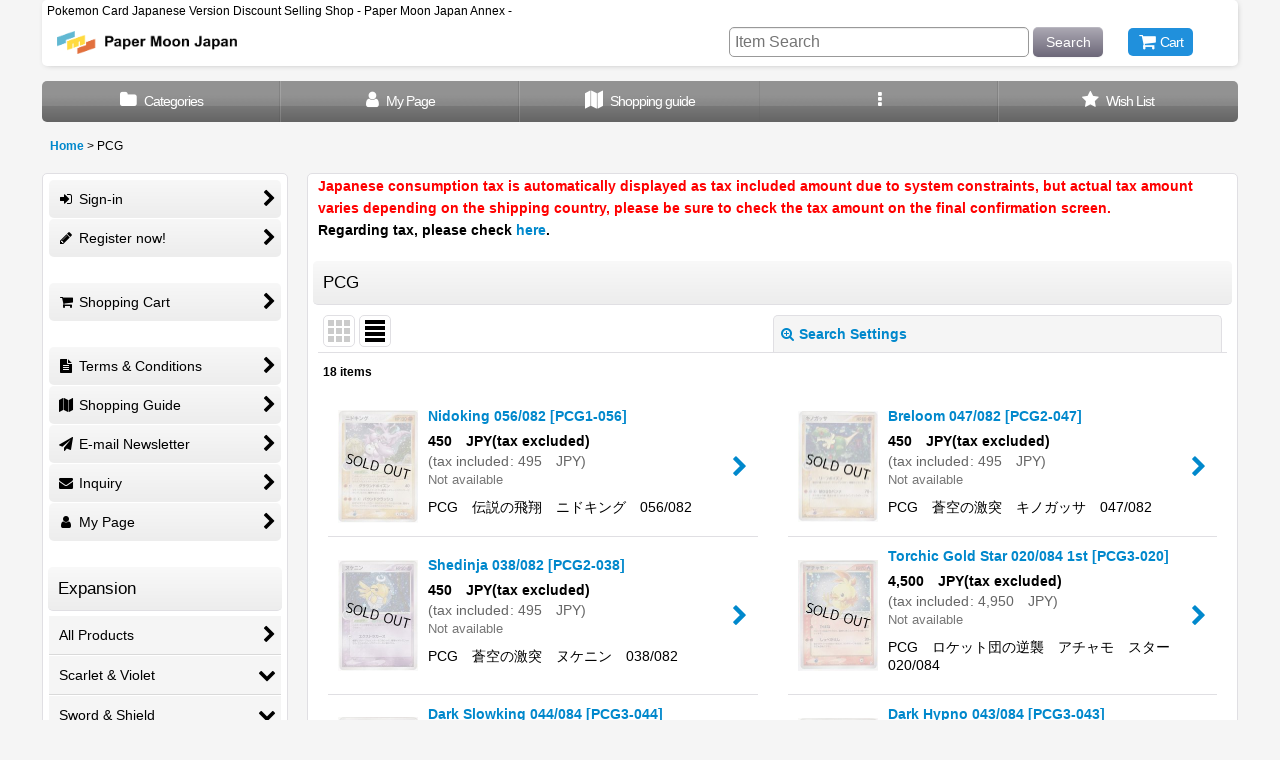

--- FILE ---
content_type: text/css
request_url: https://www.papermoonjapan-annex.com/res/touch008/style/default_en.css?1522656090
body_size: 9151
content:
@charset "utf-8";
/* CSS Document */

/********************************************************************/

/* HTML tag elements */

/********************************************************************/

body {
    background-color: #F5F5F5;
    padding: 0px;
    margin: 0px;
    color: #000000;
}


A,
A:link,
A:visited,
A:hover,
A:active {
    color: #0088CC;
    text-decoration: none;
    font-weight: bold;
    outline: none;
}

.use_hover A:hover {
    color: #006DD9;
}

h1,
h2,
h3,
h4,
h5,
h6 {
    font-weight: bold;
    margin-bottom: 5px;
}

h1 {
    font-size: 161.6%;
}

h2 {
    font-size: 146.5%;
}

h3 {
    font-size: 131%;
}

h4 {
    font-size: 123.1%;
}

h5 {
    font-size: 116%;
}

h6 {
    font-size: 108%;
}


/********************************************************************/

/* Outermost tag */

/********************************************************************/

#container {
    font-size: 108%;
}

#inner_container {
    max-width: 980px;
    margin: 0px auto;
}

.wide_layout #inner_container {
    max-width: 1200px;
}

.inner_side_container,
#inner_main_container {
    background-color: #FFFFFF;
    border: 1px solid #E0DFE3;
    border-radius: 5px;
    margin: 2px;
}


/********************************************************************/

/* Main page content margins */

/********************************************************************/

.main_section,
.side_section {
    margin: 0px 5px 25px;
}

#inner_main_container .main_section:first-child,
.inner_side_container .side_section:first-child {
    margin-top: 5px;
}

#inner_main_container .main_section:last-child,
.inner_side_container .side_section:last-child {
    margin-bottom: 5px;
}


/********************************************************************/

/* Tagline area */

/********************************************************************/

/* Tagline */
.copy {
    min-height: 18px;
    padding: 5px 5px 0px;
    font-size: 85%;
}


/********************************************************************/

/* Header */

/********************************************************************/

#header {
    position: relative;
    background-color: #FFFFFF;
    box-shadow:1px 1px 6px -3px #999999;
    border-radius: 5px;
    margin: 0px 2px 0px;
}


/********************************************************************/

/* Shop name */

/********************************************************************/

/* Shop logo */
.shoplogo {
    padding: 5px;
}

.use_hover .shoplogo A:hover img {
    opacity: 0.8;
}

/* Shop name text */
.shoptext {
    padding: 5px 0px;
    min-height: 40px;
    margin-right: auto;
}

.shoptext A {
    font-size: 116%;
    margin: 0px;
}


/********************************************************************/

/* Font size */

/********************************************************************/

.font_setting {
    padding: 5px 5px 10px;
    text-align: center;
}

/* Font size icons */
.set_font_normal,
.set_font_large {
    width: 45px;
    height: 30px;
    background-repeat: no-repeat;
    background-position: left top;
    -webkit-background-size: 45px 60px;
    background-size: 45px 60px;
}

/* Regular size icon */
.set_font_normal {
    background-image: url(img/font_defaulten.gif);
}

/* Large size icon */
.set_font_large {
    margin-left: 5px;
    background-image: url(img/font_largeen.gif);
}

/* Font size icon mouseover settings */
.use_hover .font_setting .set_font_normal:hover,
.use_hover .font_setting .set_font_large:hover,
.font_setting .nav_on {
    background-position: left bottom;
}


/********************************************************************/

/* Buttons in top of header */

/********************************************************************/

/* Individual button colors */
.inner_header_nav .nav_btn {
    background-color: #2090DC;
    color: #FFFFFF;
}

.use_hover .inner_header_nav .nav_btn:hover {
    background-color: #36A8E9;
    color: #FFFFFF;
}


/*************************************************************/

/* Search bar */

/*************************************************************/

.search_bar .search {
    background-color: #FFFFFF;
}


/*************************************************************/

/* Button menu in header */

/*************************************************************/

.global_nav {
    margin: 15px 2px 0px;
    background-image: url(img/topnavi_bg.gif);
    background-repeat: repeat-x;
    background-position: left top;
    background-size: 600px 100px;
    background-color: #000000;
    border-radius: 5px;
    color: #FFFFFF;
}

.top_page_body .global_nav {
    margin-bottom: 15px;
}

/* Individual button settings */
.inner_global_nav .nav_btn {
    background-image: url(img/navi_bg.gif);
    background-repeat: no-repeat;
    background-position: right top;
    background-size: 2px 100px;
    color: #FFFFFF;
    font-weight: normal;
    text-align: center;
}

.use_hover .inner_global_nav .nav_btn:hover {
    background-color: #444444;
    color: #FFFFFF;
}

.inner_global_nav li:last-child .nav_btn {
    background-image: none;
}

.use_hover .inner_global_nav li:first-child .nav_btn:hover {
    border-top-left-radius: 5px;
    border-bottom-left-radius: 5px;
}

.use_hover .inner_global_nav li:last-child .nav_btn:hover {
    border-top-right-radius: 5px;
    border-bottom-right-radius: 5px;
}


/********************************************************************/

/* Overflow menu */

/********************************************************************/

.inner_popup_nav_area,
.inner_popup_menu_area {
    background-color: #FFFFFF;
    color: #000000;
}

/* Overflow menu list items */
.inner_popup_nav .nav_btn {
    background-color: #FFFFFF;
    border-top: 1px dotted #CCCCCC;
    font-weight: normal;
    color: #000000;
}

.use_hover .inner_popup_nav .nav_btn:hover {
    background-color: #F5F5F5;
    color: #333333;
}

/* Close overflow menu button */
.nav_close_box .nav_close {
    background-color: #222222;
}

.use_hover .nav_close_box .nav_close:hover {
    background-color: #333333;
}


/********************************************************************/

/* Navigation buttons in columns */

/********************************************************************/

/* Individual buttons */
.inner_side_nav .nav_btn,
.inner_main_nav .nav_btn {
    background-image: url(img/naviglobal_bg.gif);
    background-repeat: repeat-x;
    background-position: left bottom;
    border-radius: 5px;
    background-color: #FAFAFA;
    color: #000000;
}

.use_hover .inner_side_nav .nav_btn:hover ,
.use_hover .inner_main_nav .nav_btn:hover {
    opacity: 0.7;
    color: #000000;
}

/* Custom page link buttons */
.freepage_nav .inner_freepage_nav .nav_btn {
    background-image: url(img/naviglobal_bg.gif);
    background-repeat: repeat-x;
    background-position: left bottom;
    background-color: #FAFAFA;
}

.use_hover .freepage_nav .inner_freepage_nav .nav_btn:hover {
    opacity: 0.7;
}


/********************************************************************/

/* Category and group menu settings */

/********************************************************************/

.itemlist_nav {
    margin-top: 15px;
}

/* Individual links */
.inner_itemlist_nav .nav_btn {
    background-color: #F5F5F5;
    border-bottom: 1px solid #D9D9D9;
    font-weight: normal;
    color: #000000;
}

.use_hover .inner_itemlist_nav .nav_btn:hover {
    background-color: #E9E9E9;
    color: #000000;
}

/********************************************************************/

/* Side menu */

/********************************************************************/

/* Side menu container */
.open_side_col .side_container {
    background-color: #FFFFFF;
}

/* Side menu first level */
.side_itemlist_nav {
    padding: 0px 1px;
}

/* Side menu second level */
.side_itemlist_nav .sub_menu_link {
    padding: 10px 24px 10px 10px;
}

/* Side menu second level background */
.side_itemlist_nav .sub_menu_link {
    background-color: #FFFFFF;
    border-top: none;
    border-left: 1px solid #D9D9D9;
    border-right: 1px solid #D9D9D9;
    border-bottom: 1px solid #D9D9D9;
}

/* Side menu mouseover */
.use_hover .side_itemlist_nav .side_itemlist_nav_link:hover {
    background-color: #E9E9E9;
    color: #000000;
}


/********************************************************************/

/* Footer navigation */

/********************************************************************/

.footer_nav {
    background-color: #F5F5F5;
}

/* Individual elements */
.footer_nav_item {
    color: #000000;
}

.footer_nav_item .nav_btn {
    border-bottom: 1px dotted #CCCCCC;
    color: #000000;
}

.use_hover .footer_nav_item .nav_btn:hover {
    background-color: #E9E9E9;
    color: #000000;
}


/********************************************************************/

/* Side menu titles */

/********************************************************************/

.side_box h2,
.main_box h2 {
    padding: 12px 10px;
    background-image: url(img/h2_bg.gif);
    background-repeat: repeat-x;
    background-position: left bottom;
    background-color: #FAFAFA;
    border-bottom: 1px solid #E0DFE3;
    border-radius: 5px;
    color: #000000;
}


/********************************************************************/

/* Subpage titles */

/********************************************************************/

/* Subpage title */
.page_box .page_title h1,
.page_box .page_title h2,
.page_box .recently .section_title h2,
.page_box .use_emphasis_title .section_title h2 {
    padding: 12px 10px;
    background-image: url(img/h2_bg.gif);
    background-repeat: repeat-x;
    background-position: left bottom;
    background-color: #FAFAFA;
    border-bottom: 1px solid #E0DFE3;
    border-radius: 5px;
    color: #000000;
}

.shoppingcart_page_body .page_box .page_title h2 {
    margin-bottom: 10px;
}


/********************************************************************/

/* Subpage headings */

/********************************************************************/

/* Individual page subheadings */
.page_box .section_title h2,
.page_box .section_title h3 {
    padding: 12px 10px;
    background-repeat: repeat-x;
    background-position: left bottom;
    background-color: #FAFAFA;
    border-bottom: 1px solid #E0DFE3;
    border-radius: 5px;
    color: #000000;
}

.page_box #cart_preview .section_title h3 {
    margin-bottom: 10px;
}

.page_box .help_contents .section_title h4 {
    margin-top: 10px;
}

.page_box .section_title h4 {
    background-color: #F5F5F5;
    border-radius: 5px;
    padding: 10px;
}

.page_box .page_contents .search_result_title h3 {
    margin-top: 10px;
}


/********************************************************************/

/* Content page headings */

/********************************************************************/

.contents_title {
    border-left: 5px solid #E0DFE3;
    border-bottom: 1px solid #E0DFE3;
    padding: 8px;
    font-weight: normal;
    font-size: 116%;
    color: #000000;
}

.rules_title {
    font-weight: bold;
}


/********************************************************************/

/* Form field titles */

/********************************************************************/

.form_title {
    border-left: 5px solid #E0DFE3;
    border-bottom: 1px solid #E0DFE3;
    padding: 8px;
    font-weight: normal;
    font-size: 116%;
    color: #000000;
}

.form_inner_title {
    border-bottom: 1px solid #E0DFE3;
    font-weight: bold;
    color: #000000;
}


/********************************************************************/

/* Section title font size */

/********************************************************************/

.page_title h1,
.page_title h2,
.section_title h1,
.section_title h2 {
    margin: 0px;
    font-size: 123.1%;
    font-weight: normal;
    margin-bottom: 5px;
}

.page_title h3,
.section_title h3 {
    margin: 0px;
    font-size: 116%;
    font-weight: normal;
}

.page_title h4,
.page_title h5,
.page_title h6,
.section_title h4,
.section_title h5,
.section_title h6 {
    margin: 0px;
    font-size: 100%;
    font-weight: bold;
}


/********************************************************************/

/* Main area */

/********************************************************************/

/********************************************************************/

/* Content lists:
・Tile display
・List display
・Item list page (tile, list)
・News, blog
・Sort by
*/

/********************************************************************/


/*--------------------------------------*/

/* Tile display */

/*--------------------------------------*/

/* Thumbnail images */
.layout_photo .list_item_photo {
    padding: 5px 0;
    text-align: center;
}

/* List frame */
.layout_photo .list_item_data {
    padding: 5px 1px;
}

/* View more */
.more_item {
    padding: 10px 5px 0px 5px;
    border-top: 1px solid #E0DFE3;
    text-align: right;
}

.more_item .general_btn {
    padding: 5px;
    font-size: 85%;
    font-weight: normal;
}

/* Tile display font size */
.layout_photo .item_data_link {
    font-size: 85%;
}

.layout_photo .col2 .item_data_link {
    font-size: 93%;
}


/*--------------------------------------*/

/* List display */

/*--------------------------------------*/

/* Links */
.layout_column_text .list_item_box,
.layout_text .not_link {
    border-bottom: 1px solid #E0DFE3;
}

.list_item_data p.item_desc {
    color: #000000;
}


/*--------------------------------------*/

/* Item list */

/*--------------------------------------*/

/* Item and article list mouseover */
.use_hover .item_list .item_data_link:hover,
.use_hover .item_list .list_item_link:hover {
    opacity: 0.7;
}

/* Item name */
.item_name {
    font-weight: bold;
}

.list_item_data p.item_name {
    margin-bottom: 3px;
}

/* Price */
.price {
    padding: 2px 0px;
    color: #000000;
    font-weight: bold;
}

.price .selling_price,
.price .regular_price {
    padding: 2px 0px;
}

/* List price */
.price .regular_price {
    color: #666666;
    font-weight: normal;
    display: block;
}

.item_box .text_layout .regular_price {
    display: inline;
}

/* MSRP and tax-included price */
.item_box .retail_price,
.item_box .tax_incl_price {
    color: #666666;
    font-weight: normal;
    word-break: normal;
}

/* In stock */
.stock {
    color: #000000;
    font-size: 93%;
}

/* Low stock */
.lowstock {
    color: #990000;
}

/* Sold out */
.soldout,
.variation_stock_list .data_table .soldout {
    color: #777777;
}

/* Number of reviews */
.item_info .review_number {
    color: #000000;
}

/* Item list bestselling item rank */
.rankno {
    color: #FFFFFF;
    background-color: #FF8000;
}

.item_data .rankno1 {
    background-color: #FF5217;
}


/*--------------------------------------*/

/* Article list */

/*--------------------------------------*/

/* Article title */
.list_subject {
    padding: 5px 0px;
}

/* Date */
.date {
    color: #000000;
    font-size: 93%;
    font-weight: normal;
}


/*--------------------------------------*/

/* Sort by */

/*--------------------------------------*/

.sort {
    border-bottom: 1px solid #E0DFE3;
}

.sort_toggle .toggle_open {
    padding: 7px;
    background-color: #F5F5F5;
    border: 1px solid #E0DFE3;
    border-top-left-radius: 5px;
    border-top-right-radius: 5px;
    border-bottom: none;
}

.sort_toggle .toggle_open:hover {
    background-color: #F9F9F9;
}

/* Sort-by frame */
.sort_item {
    padding: 10px;
    border-left: 1px solid #E0DFE3;
    border-right: 1px solid #E0DFE3;
    border-bottom: 1px solid #E0DFE3;
    background-color: #F5F5F5;
}

.sort_box {
    padding: 5px;
    margin: 3px;
    border-bottom: 1px solid #E0DFE3;
}

.sort_item .global_btn {
    padding: 5px;
    text-align: center;
}

/* Total items */
.item_count {
    font-size: 93%;
}


/********************************************************************/

/* Item display slider */

/********************************************************************/

/* Slider pagination */
.slider_box .swiper-pagination-bullet,
.swipe_list .pointer span {
    display: inline-block;
    width: 8px;
    height: 8px;
    border: 1px solid #E0DFE3;
    border-radius: 50%;
    cursor: pointer;
}

/* Current slider page button */
.slider_box .swiper-pagination-bullet-active,
.swipe_list .pointer span.current {
    background-color: #0088CC;
    border: 1px solid #0088CC;
}

#photo .slider_box .swiper-pagination-bullet,
#photo .swipe_list .pointer span,
#photo .slider_box .swiper-pagination-bullet-active,
#photo .swipe_list .pointer span.current {
    border: none;
}

/* Slider arrow buttons */
.swipe_list .pointer_box span.pointer_prev,
.swipe_list .pointer_box span.pointer_next,
.swiper-button-prev,
.swiper-button-next {
    width: 25px;
    height: 25px;
    background-color: #F5F5F5;
    border: 1px solid #E0DFE3;
    border-radius: 50%;
    display: inline-block;
    cursor: pointer;
}

.use_hover .swiper-button-prev:hover,
.use_hover .swiper-button-next:hover {
    background-color: #E0DFE3;
}

.use_hover .slider_box .swiper-button-disabled:hover {
    background-color: #F5F5F5;
}

/* Slider left arrow */
.swipe_list .pointer_box span.pointer_prev,
.swiper-button-prev {
    background-image: url(img/icon_prev.gif);
    -webkit-background-size: 25px 25px;
    background-size: 25px 25px;
}

/* Slider right arrow */
.swipe_list .pointer_box span.pointer_next,
.swiper-button-next {
    background-image: url(img/icon_next.gif);
    -webkit-background-size: 25px 25px;
    background-size: 25px 25px;
}


/********************************************************************/

/* Subpages */

/********************************************************************/

.page_box {
    color: #000000;
    padding: 5px 5px 20px;
}

.module_box {
    padding: 0 5px;
}

/* Page description */
.page_desc {
    padding: 10px;
}

/* General notes */
.global_info {
    background-color: #FFFFEE;
    border: 1px solid #E0DFE3;
    padding: 10px;
}


/********************************************************************/

/* Item information page */

/********************************************************************/

/* Item information individual boxes*/
.detail_section {
    border-bottom: 1px solid #E0DFE3;
}

/* Item name */
.detail_item_data h1,
.detail_item_data .item_name {
    font-size: 123.1%;
    font-weight: bold;
    margin-bottom: 10px;
}

/* Price box whitespace */
.detail_item_data .section_box {
    margin-bottom: 10px;
}

/* Price box element whitespace */
.detail_item_data .section_box p {
    margin-bottom: 5px;
}

/* Selling price box */
.detail_item_data .selling_price {
    font-size: 123.1%;
    word-break: normal;
}

/* Selling price */
.detail_item_data .selling_price .figure {
    font-weight: bold;
}

/* List price */
.detail_item_data .regular_price {
    font-size: 85%;
}

/* MSRP and tax-included price */
.detail_item_data .retail_price,
.detail_item_data .tax_incl_price {
    color: #666666;
    font-weight: normal;
}

/* Selling price label */
.detail_item_data .selling_price {
    font-weight: normal;
}

/* Item stock */
.detail_item_data .stock {
    font-size: 108%;
    font-weight: bold;
}

/* Item description */
.item_desc {
    margin: 0px;
}

/* Price box note */
.price_desc {
    font-size: 77%;
}

/* Item details */
.detail_spec_data {
    margin: 0px;
}

/* Other image frames */
.other_item_data {
    margin: 0px;
}

.other_item_data .global_photo {
    text-align: center;
}

/* Other image descriptions */
.other_photo_desc {
    margin: 0px;
}

/* Social media tools */
.social_tool {
    padding-bottom: 5px;
}

/* Variation stock table */
.variation_stock_list {
    margin-bottom: 5px;
}

/* Variation and customization element whitespace */
.variation_item,
.order_item {
    padding-top: 5px;
    padding-bottom: 5px;
}

/* Customization box separation lines */
.order_item {
    border-bottom: 1px dotted #CCCCCC;
}

.ordermade .bottompos {
    border-bottom: none;
}

/* Unlabeled stock numbers */
.hidden_stock .stocklist_data {
    text-align: center;
}

/* Variation selection highlight color */
.variation_stock_list .data_table .selected_item {
    background-color: #E0F0F8;
    color: #006DD9;
}

.variation_stock_list .data_table .selected_data {
    background-color: #E0F0F8;
}


/*--------------------------------------*/
/* Variation selection popup */

/* Popup frame */
.popup_variation,
.popup_area {
    background-color: #FFFFFF;
    border: 1p solid #E0DFE3;
}

.popup_variation_selection,
.popup_section {
    border-bottom: 1px solid #E0DFE3;
}

/* Buttons in variation popup */
.popup_variation_button,
.item_selection_button {
    background-color: #F5F5F5;
    border: 2px solid #CCCCCC;
}

/* Variation popup selection highlight */
.selected_option .popup_variation_button,
.selected_option .item_selection_button {
    background-color: #E0F0F8;
    border: 2px solid #0066CC;
    color: #0066CC;
}

/* Variation "please select" button */
.popup_variation_edit_button,
.popup_variation_select_button,
.item_select_operation_button {
    background-image: url(img/btn_main.gif);
    background-position: left bottom;
    background-repeat: repeat-x;
    background-color: #A9A6B1;
    color: #FFFFFF;
}

.popup_variation_value,
.variation_selection_value,
.item_selection_value {
    color: #0066CC;
}

/* Selected variation display frame */
.variation_selection_box .validation_selection_selected_all,
.use_hover .variation_selection_box .validation_selection_selected_all:hover {
    background-color: #E0F0F8;
    border: 2px solid #E0DFE3;
    color: #000000;
}

.validation_selection_selected_all .variation_selection_msg_text {
    background-image: url(img/btn_main.gif);
    background-position: left bottom;
    background-repeat: repeat-x;
    background-color: #A9A6B1;
    color: #FFFFFF;
}


/*--------------------------------------*/
/* Thumbnail menu */

.thumbnail {
    margin-top: 5px;
}

/* Thumbnail images */
.thumbnail .thumbnail_btn {
    border: 2px solid #FFFFFF;
}

.thumbnail .current .thumbnail_btn {
    border: 2px solid #0088CC;
}

/* Thumbnail size */
.thumbnail_listbox {
    width: 60px;
}


/*************************************************************/

/* Reviews */

/*************************************************************/

.large_rating_icon .rating_point {
    font-size: 153.9%;
}

.medium_rating_icon .rating_point {
    font-size: 123.1%;
}

/* Rating */
.rating_point {
    margin-left: 10px;
    color: #EF9D35;
}

/* Review number */
.review_number {
    margin-left: 10px;
}

/* Demographics */
.bar_graph {
    background-color: #EF9D35;
}

/* By age */
.rating_age {
    font-size: 93%;
}

/* Number of reviews per rating */
.rating_number A {
    font-size: 93%;
}

/* Review box */
.review_data {
    border-bottom: 1px dotted #000000;
}

.mypagereview_contents .review_data {
    border-bottom: none;
}

/* Review title */
.review_title {
    font-size: 123.9%;
    font-weight: bold;
}

.itemdetail .review_data .review_title,
.mypagereview_contents .review_data .review_title {
    font-size: 108%;
}

/* Submission date */
.review_postdate {
    background-color: #F5F5F5;
}

/* Review text */
.review_note {
    border-top: 1px solid #E0DFE3;
    border-bottom: 1px solid #E0DFE3;
}

.detail_page_body .review_note {
    border-top: 1px solid #E0DFE3;
    border-bottom: none;
}

/* Seller response */
.owner_note {
    border-bottom: 1px solid #E0DFE3;
}

/* Seller response label */
.owner_header {
    font-size: 93%;
    color: #0088CC;
}

/* Seller response submission date */
.owner_postdate {
    display: inline-block;
    margin-left: 5px;
}

/* Review feedback */
.user_number {
    font-size: 123.9%;
    font-weight: bold;
    color: #EF9D35;
}

/* Review feedback buttons */
.review_vote_btn {
    display: block;
    margin-top: 5px;
}

/* Number of reviews on item list */
.itemlist .review_number {
    font-size: 85%;
    margin-left: 5px;
}

/* Number of reviews on item description page*/
.review_list .review_number {
    font-size: 93%;
}

/* Item description page summary of reviews */
.detail_review_header {
    padding-top: 10px;
}

/* My Page edit review button */
.review_admin .global_btn {
    border-top: 1px solid #E0DFE3;
    text-align: center;
}

.detail_review_header .global_btn {
    text-align: center;
}


/********************************************************************/

/* Sign in */

/********************************************************************/

/* ID and password frame */
.signin_box .id_box,
.signin_box .pass_box {
    margin: 0px;
}

/* ID and password labels */
.signin_box .id_title,
.signin_box .pass_title {
    margin-bottom: 10px;
    border-bottom: 1px solid #E0DFE3;
    font-size: 116%;
    font-weight: bold;
}

.signin_box .password .global_link {
    font-size: 85%;
}

/* Registration frame */
#register_form {
    padding-top: 20px;
    border-top: 1px solid #E0DFE3;
}


/********************************************************************/

/* Cart */

/********************************************************************/

/* Cart page contents frame */
.inner_cart_data {
    margin-bottom: 10px;
    border: 1px solid #E0DFE3;
    background-color: #FFFFFF;
    border-radius: 5px;
}

/* Cart page individual boxes */
.cart_section {
    border-top: 1px solid #E0DFE3;
}

/* Section separator lines */
.top_separator {
    border-top: 1px solid #E0DFE3;
}

.bottom_separator {
    border-bottom: 1px solid #E0DFE3;
}

/* Cart quantity and price labels */
.cart_label {
    font-weight: normal;
}

/* Button alignment */
.cart_inner_btn {
    text-align: center;
}

/* Subtotal and shipping fees */
.cart_sub_total_price,
.cart_shipping_charge {
    text-align: right;
}

/* Total price */
.cart_footer {
    text-align: right;
}

.grand_total {
    display: inline-block;
    border-bottom: 2px solid #E0DFE3;
    margin-bottom: 5px;
}

.grandtotal_price {
    font-size: 153.9%;
    color: #990000;
}

/* Continue shopping */
.continue_shopping {
    text-align: right;
    border-top: 1px solid #E0DFE3;
    border-bottom: 1px solid #E0DFE3;
}

/* Change sender/recipient buttons */
.cart_recipient .global_btn {
    text-align: center;
}

/* Recipient name */
.cart_recipient_title {
    border-left: 5px solid #0088CC;
    font-weight: bold;
}

/* Selection highlight color */
.checked_row {
    background-color: #FFFFCC;
}

.form_area .checked_row > .form_title,
.form_inner_area .checked_row > .form_inner_title {
    color: #CC0000;
}

/* Repeat customer card information frame */
.inner_global_info {
    background-color: #FFFFCC;
    border: 1px solid #E0DFE3;
}

/* Coupon/points frame */
.toggle_box .cart_point,
.toggle_box .box_padding,
.toggle_box .cart_point_notice {
    margin: 1px;
}

/* "Apply Discount" button frame highlight */
.notice_box .form_btn_spad {
    background-color: #FFFFCC;
}


/*************************************************************/

/* Process steps display */

/*************************************************************/

.step_list {
    margin: 10px 0px;
    padding: 0px;
}

/* Non-current steps */
.step_data {
    background-color: #F5F5F5;
    border-right: 1px solid #FFFFFF;
    text-align: center;
}

/* Right edge of step frame */
.step_list .posright .step_data {
    border-right: none;
}

/* Current step */
.step_check .step_data {
    background-color: #E3007E;
}

/* Non-current step font color */
.step_data span {
    color: #666666;
}

/* Step number */
.step_data .step_number {
    font-family: Arial, Helvetica, sans-serif;
    font-weight: bold;
}

/* Current step font color */
.step_check .step_data span {
    color: #FFFFFF;
}


/********************************************************************/

/* News and blog */

/********************************************************************/

/* Publication date */
.article_date {
    border-bottom: 1px solid #E0DFE3;
    margin-bottom: 10px;
}

.format {
    font-size: 77%;
}

/* Article text */
.ph_article {
    font-size: 108%;
}

/* Number of articles */
.count_number {
    font-size: 93%;
}


/********************************************************************/

/* Shopping Guide */

/********************************************************************/

/* Jump-to links */
.anchor_nav_area .nav_btn {
    border: 1px solid #E0DFE3;
    background-color: #F5F5F5;
}

.use_hover .anchor_nav_area .nav_btn:hover {
    border: 1px solid #E0DFE3;
    background-color: #E0DFE3;
}

/* Content blocks */
.help_contents .inner_contents_box {
    margin-bottom: 10px;
}

.help_step,
.help_payment {
    padding-bottom: 5px;
}

/* Content blocks body */
.help_data {
    margin-top: 10px;
    margin-bottom: 10px;
    font-size: 93%;
}

/* System requirements */
#spec_contents dt {
    font-weight: bold;
    padding-bottom: 5px;
}

#spec_contents dd {
    background-color: #F5F5F5;
    border: 1px solid #E0DFE3;
}


/********************************************************************/

/* Shop information page */

/********************************************************************/

/* Content blocks body */
.contents_desc {
    padding: 10px 5px;
}


/********************************************************************/

/* Email newsletter */

/********************************************************************/

/* Subscribe/unsubscribe box titles */
.mailmagazine_box .mailmagazine_subscribe_title,
.mailmagazine_box .mailmagazine_unsubscribe_title {
    border-bottom: 1px solid #E0DFE3;
    margin-bottom: 10px;
    font-size: 116%;
    font-weight: bold;
}


/********************************************************************/

/* My Page */

/********************************************************************/

/* Points */
.member_contents .point_number {
    font-size: 138.5%;
    font-weight: bold;
    color: #990000;
}

/* Subpage link display */
.link_box .global_iconleft {
    display: block;
    margin-bottom: 10px;
}

/* Memos */
.mypage_note {
    font-size: 93%;
    line-height: 140%;
}

/* Address book names */
.mypage_recipient {
    padding: 5px 0px;
    font-size: 108%;
}


/*************************************************************/

/* Purchase history */

/*************************************************************/

/* Item name */
.history_data_list .item_name {
    font-weight: normal;
    color: #000000;
}


/*************************************************************/

/* Sender and recipient */

/*************************************************************/

/* Address */
.recipient_data_list .user_address {
    font-weight: normal;
    color: #000000;
}


/*************************************************************/

/* List of favorites */

/*************************************************************/

/* Notes and date added */
.item_registration_date,
.item_memo {
    font-size: 93%;
}

/* Item description */
.favorite_contents .item_desc {
    padding: 5px 0px;
    margin: 5px 0px;
    border-top: 1px solid #E0DFE3;
    border-bottom: 1px solid #E0DFE3;
}

/* Notes */
.item_memo_text {
    background-color: #F5F5F5;
    border: 1px solid #E0DFE3;
    color: #000000;
}


/*************************************************************/

/* Remove multiple entries */

/*************************************************************/

/* "Remove multiple" button */
.bulk_btn {
    padding-top: 5px;
    padding-bottom: 5px;
}

/* Check box area color */
.inner_bulk_check_box {
    background-color: #F5F5F5;
}

.layout_column_text .inner_bulk_check_box,
.layout_text .inner_bulk_check_box {
    background-color: #F5F5F5;
}

.bulk_mode .layout_column_text .list_item_box,
.bulk_mode .layout_column_text .not_link,
.bulk_mode .layout_text .not_link {
    border-bottom: none;
}

/* Frame at bottom of page when removing entries */
.bulk_mode .fixed_bottom {
    background-color: #F5F5F5;
    border-top: 1px solid #E0DFE3;
}

/* Icon showing number of entries selected */
.badge {
    background-color: #CC0000;
    font-family: Arial, Helvetica, sans-serif;
    color: #FFFFFF;
}


/*************************************************************/

/* Forum */

/*************************************************************/

/* Post frame */
.post_box {
    margin-bottom: 5px;
    border: 1px solid #E0DFE3;
    background-color: #F5F5F5;
}

/* Reply frame */
.post_box_res {
    padding-left: 20px;
}

/* Post header */
.post_box .data_table .cell_header,
.post_box .data_table .cell_data {
    background-color: #E9E9E9;
    font-weight: normal;
}

/* Whitespace below post header */
.post_box .data_table {
    margin-bottom: 5px;
}

/* Alignment of post header elements */
.post_box .res_cell,
.post_box .toggle_cell,
.post_box .replay_cell {
    text-align: center;
}

.post_title,
.post_user,
.post_day,
.post_number {
    padding: 2px 0px;
}

/* Post title */
.post_title {
    font-weight: bold;
    font-size: 14px;
}

/* Submitter */
.post_user {
    font-size: 11px;
}

/* Submission date */
.post_day {
    font-size: 11px;
}

/* Post number */
.post_number {
    font-size: 13px;
}

/* URL */
.post_url {
    font-size: 13px;
}

/* Post contents */
.bbs_comments {
    background-color: #FFFFFF;
    border: 1px solid #D1D1D1;
}

/* Search posts */
.bbs_search {
    background-color: #F5F5F5;
}

/* Search keyword highlighting */
.result_emphasis {
    background-color: #FFFF73;
}

/* Clear search */
.bbs_search .global_link {
    margin-left: 10px;
}

/* Expand/collapse post */
#bbs_toggle {
    border-top: 1px solid #E0DFE3;
    border-bottom: 1px solid #E0DFE3;
}

/* Post composition frame */
.bbs_post_form {
    background-color: #FFFFFF;
    border: 1px solid #E0DFE3;
}


/*************************************************************/

/* Related pages */

/*************************************************************/

/* Content */
.link_desc_box {
    border-top: 1px solid #E0DFE3;
}


/*************************************************************/

/* About Us */

/*************************************************************/

/* Profile picture */
.staff_photo,
.pstaff_photo {
    text-align: center;
    margin-top: 10px;
}

/* Profile entry labels */
.staff_contents dt,
.pstaff_contents dt {
    border-top: 1px solid #E0DFE3;
    font-weight: bold;
}

/* Profile entry contents */
.staff_contents dd,
.pstaff_contents dd {
    border-top: 1px solid #E0DFE3;
}

.staff_profile_desc {
    background-color: #F5F5F5;
    border: 1px solid #E0DFE3;
}


/********************************************************************/

/* Calendar */

/********************************************************************/

/* Calendar header */
.cal_month {
    padding-bottom: 15px;
    text-align: center;
}

.cal_month .prev_month,
.cal_month .next_month,
.cal_month .this_month {
    padding: 0px 10px;
}

.cal_month span.prev_month,
.cal_month span.next_month {
    padding: 0px 5px;
    font-weight: bold;
    cursor: pointer;
}

/* Current month */
.this_month {
    font-size: 123.1%;
    font-weight: bold;
}

.side_col .this_month {
    font-size: 13px;
    padding: 0px;
}

.side_col .next_month,
.side_col .prev_month {
    font-size: 12px;
    padding: 0px;
}

/* Cell lines */
.calendar_data .data_table th.cell_header,
.calendar_data .data_table td.cell_data {
    border: 1px solid #CCCCCC;
}

/* Day of the week font size */
.calendar_data .cal_day_header {
    font-size: 85%;
}

/* Day cells */
.calendar_data .data_table .cal_day_cell {
    width: 14%;
    height: 60px;
    vertical-align: top;
}

/* Sunday color */
.sun .cal_day {
    color: #CC0000;
}

/* Saturday color */
.sat .cal_day {
    color: #3399CC;
}

/* Today font */
.calendar_data .today {
    font-weight: bold;
}

/* Event list */
.event_list li {
    border-bottom: 1px solid #E0DFE3;
}

/* Event entry */
.event_data {
    padding: 10px 0px;
}

/* Event name */
.event_name {
    font-weight: bold;
    line-height: normal;
}

/* Icon */
div.event_icon {
    text-align: center;
}

div.event_icon img {
    margin: 0px 1px;
}

span.event_icon {
    margin-right: 5px;
}

/* Closed day color */
.calendar_data .holiday,
.holiday_icon {
    background-color: #FFD9B3;
}

.holiday_icon {
    border: 1px solid #CCCCCC;
    display: inline-block;
    width: 15px;
    height: 15px;
}

/* Event description */
.event_desc {
    font-size: 93%;
    padding: 5px;
}

/* Sidebar calendar font size */
.side_col .cal_day {
    font-size: 85%;
}

.side_col .data_table th.cell_header,
.side_col .data_table td.cell_data {
   padding: 2px;
}

.side_col .calendar_data .data_table .cal_day_cell {
    height: auto;
}


/********************************************************************/

/* Common table settings */

/********************************************************************/

/* th and td tags */
.data_table .cell_header,
.data_table_header,
.data_table .cell_data {
    padding: 5px;
    border: 1px solid #E0DFE3;
}

/* th tag */
.data_table .cell_header,
.data_table_header {
    background-color: #F5F5F5;
    color: #000000;
}

/* td tag */
.data_table .cell_data {
    background-color: #FFFFFF;
    color: #000000;
}


/********************************************************************/

/* Common form settings */

/********************************************************************/

/* Description above forms and other fields */
.global_note li {
    border-bottom: 1px dotted #E0DFE3;
}

.list_icon_circle {
    color: #000000;
}

/* Form elements */
.form_element,
.form_inner_element {
    padding: 10px;
}

/* Required fields */
.require {
    color: #CC0000;
    font-weight: bold;
}

abbr.require {
    border: none;
    cursor: default;
}

/* Memos */
span.cell_note {
    font-size: 85%;
    font-weight: normal;
}

/* Email address confirmation box */
.confirm_email {
    border-color: #E0DFE3;
    background-color: #FFFFEE;
}


/********************************************************************/

/* Field size */

/********************************************************************/

/* Default size */
.form_data .defaultsize {
    width: 170px;
}

/* Extra small size */
.form_data .xsmallsize {
    width: 60px;
}

/* Small size */
.form_data .smallsize {
    width: 80px;
}

/* Large size */
.form_data .largesize {
    max-width: 500px;
    width: 97%;
}


/********************************************************************/

/* Form errors */

/********************************************************************/

/* Form error border highlighting */
.form_error {
    border: 5px solid #FF0000;
    border-radius: 5px;
}

/* Top of form error display */
.error_box {
    border: 1px solid #FF0000;
    border-radius: 5px;
}

/* Item information error message */
.detail_page_body .error_box {
    margin: 10px;
}

/* Error text display */
.error_status {
    color: #FF0000;
    font-size: 93%;
    padding-left: 5px;
}

/* Error input field highlighting */
.page_box .edit_form .error_row input,
.page_box .edit_form .error_row select,
.page_box .edit_form .error_row textarea {
    background-color: #FFF0F0;
}

/* Error icon */
.error_icon .fa {
    background-color: #E43100;
    border: 1px solid #E8E0DD;
    box-shadow: 0px 0px 0px 1px #E43100;
    color: #FFFFFF;
}

/* Submission successful message */
.ok_box {
    border: 1px solid #0088CC;
    border-radius: 5px;
}

/* Submission successful message text */
.ok_status {
    color: #0088CC;
    font-size: 93%;
    padding-left: 5px;
}

/* Submission successful icon position */
.ok_status img {
    padding-right: 3px;
}

/* Acceptable input field entry color */
.page_box .edit_form .ok_row input,
.page_box .edit_form .ok_row select,
.page_box .edit_form .ok_row textarea,
.page_box .edit_form .error_row .ok_input {
    background-color: #E4F1FC;
}

/* OK icon */
.ok_icon .fa {
    background-color: #0088CC;
    border: 1px solid #CFEAFC;
    box-shadow: 0px 0px 0px 1px #0088CC;
    color: #FFFFFF;
}

/* Advisory message color */
.note_color {
    color: #CC0000;
}


/********************************************************************/

/* Icons */

/********************************************************************/

/* Global header icons */
.inner_header_nav .header_nav_item .fa {
    color: #FFFFFF;
}

/* Header navigation icons */
.inner_global_nav .fa {
    color: #FFFFFF;
}

.global_iconleft .fa {
    padding-right: 5px;
}

.global_iconright .fa {
    padding-left: 5px;
}

/* Close/remove icon color */
.close_btn_box .fa,
.delete_btn_box .fa {
    color: #000000;
}

.nav_close_btn .fa {
    color: #FFFFFF;
}

/* Corner buttons */
.fixed_corner_button .fa {
    font-size: 40px;
    color: #000000;
}

.use_hover .fixed_corner_button:hover .fa {
    color: #333333;
}

/* Collapse/expand all icon color */
.open_icon .fa,
.close_icon .fa {
    color: #666666;
}

/* Navigate to description page arrow icons */
.right_side_list_icon {
    position: absolute;
    right: 5px;
    top: 50%;
    margin-top: -11px;
    font-size: 22px;
}


/********************************************************************/

/* Buttons */

/********************************************************************/

/* Common icon frames */
.icon_btn {
    padding: 0px 3px;
    border: 1px solid #E0DFE3;
    background-color: #FFFFFF;
    border-radius: 5px;
}

.use_hover .icon_btn:hover {
    border: 1px solid #E0DFE3;
    background-color: #F5F5F5;
}

/* Collapse/expand button frames */
.open_icon,
.close_icon {
    border: 1px solid #CCCCCC;
    background-color: #FFFFFF;
}

.use_hover .open_icon:hover,
.use_hover .close_icon:hover,
.use_hover abbr .open_icon:hover,
.use_hover abbr .close_icon:hover {
    background-color: #D1D1D1;
}

/* General text buttons */
.general_btn {
    padding: 0px 3px;
    border: solid 1px #E0DFE3;
    border-radius: 5px;
    display: inline-block;
}

.use_hover .general_btn:hover {
    border: 1px solid #E0DFE3;
    background-color: #F5F5F5;
}

.standard_btn {
    padding: 10px 20px;
    border: solid 1px #E0DFE3;
    border-radius: 5px;
    display: inline-block;
}

.use_hover .standard_btn:hover {
    border: 1px solid #E0DFE3;
    background-color: #F5F5F5;
}

/* Header right edge buttons */
.page_title_right_edge .general_btn,
.section_title_right_edge .general_btn {
    background-color: #E0DFE3;
    border-radius: 5px;
    color: #333333;
}

.use_hover .page_title_right_edge .general_btn:hover,
.use_hover .section_title_right_edge .general_btn:hover {
    background-color: #F5F5F5;
    color: #333333;
}

/* Image links */
.use_hover .photo_link:hover {
    opacity: 0.7;
}


/*************************************************************/

/* Form buttons */

/*************************************************************/

/* Form button mouseover */
.use_hover .global_btn input:hover,
.use_hover button:hover,
.use_hover .global_btn A:hover {
    opacity: 0.8;
}

/* Extra extra small button size */
.global_btn .btn_size_xxsmall {
    width: 30px;
    height: 30px;
}

/* Extra small button size */
.global_btn .btn_size_xsmall {
    width: 50px;
    height: 30px;
}

/* Small button size */
.global_btn .btn_size_small {
    width: 70px;
    height: 30px;
}

/* Medium button size */
.global_btn .btn_size_medium {
    width: 90px;
    height: 30px;
}

.global_btn A.btn_size_xxsmall,
.global_btn A.btn_size_xsmall,
.global_btn A.btn_size_small,
.global_btn A.btn_size_medium,
.global_btn A.btn_size_auto {
    line-height: 30px;
}

/* Large button size */
.global_btn .btn_size_large {
    width: 130px;
    height: 35px;
}

.global_btn A.btn_size_large {
    line-height: 35px;
}

/* Extra large button size */
.global_btn .btn_size_xlarge {
    width: 180px;
    height: 40px;
    font-size: 116%;
}

.global_btn A.btn_size_xlarge {
    line-height: 40px;
}

/* Extra extra large button size */
.global_btn .btn_size_xxlarge {
    width: 281px;
    height: 50px;
    font-size: 123%;
}

.global_btn A.btn_size_xxlarge {
    line-height: 50px;
}

/* Auto-sized buttons */
.global_btn .btn_size_auto {
    height: 30px;
    width: auto;
    padding: 0px 20px;
}

/* Small font size for buttons */
.font_size_small {
    font-size: 77%;
}

/* Whitespace between vertical buttons */
.under_global_btn {
    display: block;
    margin-top: 30px;
}

/* Item information */
.detail_item_data .add_cart .global_btn {
    display: block;
    text-align: center;
    margin: 10px 0px;
}

/* Common change page button alignment and margins */
.form_btn {
    text-align: center;
    margin: auto;
    padding: 20px 0;
}

/* Memo above change page button */
.global_bottom_info {
    border-bottom: 1px solid #E0DFE3;
}

/* Remove whitespace between register and forgot password buttons on sign-in page */
#register_form .form_btn {
    padding: 0px;
}

/* A tag buttons */
.global_btn A {
    font-weight: normal;
}

/* Checkout via external service buttons */
.outside_btn_box {
    background-color: #FFFFEE;
    border: 1px solid #E0DFE3;
}

/* Rakuten Pay */
.payment_method_desc {
    margin-bottom:10px;
}


/*--------------------------------------*/

/* Button color */

/*--------------------------------------*/
/* Default color */
/* General form buttons */
.btn_color_common {
    background-image: url(img/btn_main.gif);
    background-repeat: repeat-x;
    background-position: left bottom;
    background-color: #A9A6B1;
    color: #FFFFFF;
}

.btn_color_common,
A.btn_color_common:link,
A.btn_color_common:visited,
A.btn_color_common:hover,
A.btn_color_common:active {
    color: #FFFFFF;
}

.use_hover .btn_color_common:hover {
    color: #FFFFFF;
}

/* Highlighted button color */
.btn_color_emphasis {
    background-image: url(img/btn_main_b.gif);
    background-repeat: repeat-x;
    background-position: left bottom;
    background-color: #37A9EA;
    color: #FFFFFF;
}

.btn_color_emphasis,
A.btn_color_emphasis:link,
A.btn_color_emphasis:visited,
A.btn_color_emphasis:hover,
A.btn_color_emphasis:active {
    color: #FFFFFF;
}

.use_hover .btn_color_emphasis:hover {
    color: #FFFFFF;
}


/*************************************************************/

/* Breadcrumb navigation */

/*************************************************************/

/* Breadcrumb font size */
.breadcrumb_list {
    font-size: 85%;
}


/********************************************************************/

/* Popups */

/********************************************************************/

/* Popup colors */
.overlay_area .modal_skin {
    background-color: #FFFFFF;
    border: 1px solid #CCCCCC;
}


/********************************************************************/

/* Pagination */

/********************************************************************/

/* Loading icons */
.loading,
.initial_loading {
    background: url(img/load_icon.gif);
    background-repeat: no-repeat;
    background-position: center center;
    -webkit-background-size: 25px 25px;
    background-size: 25px 25px;
}

.entry_box .loading {
    background-image: url(img/load_entry_icon.gif);
    -webkit-background-size: 25px 25px;
    background-size: 25px 25px;
}

/* Pagination menu whitespace */
.pager {
    margin: 5px 0px;
    text-align: center;
}

/* Current page */
.pager strong {
    min-width: 20px;
    min-height: 20px;
    padding: 3px;
    margin: 0px 1px;
    border: 1px solid #000000;
    background-color: #000000;
    color:#FFFFFF;
}

/* Non-current pages */
.pager .pager_btn {
    min-width: 20px;
    min-height: 20px;
    margin: 0px 1px;
    padding: 3px;
    border: 1px solid #E0DFE3;
    background-color: #FFFFFF;
    text-decoration: none;
}

.use_hover .pager .pager_btn:hover {
    border: 1px solid #000000;
    background-color: #000000;
    color: #FFFFFF;
}


/********************************************************************/

/* Regional links */

/********************************************************************/

/* Popup list */
.site_list_dropdown {
    background-color: #FFFFFF;
    box-shadow: 5px 5px 10px rgba(0,0,0,0.4),-5px 5px 10px rgba(0,0,0,0.4);
}

/* Popup list item borders */
.layout_dropdown .site_list_data {
    border-bottom: 1px solid #E0DFE3;
}

/* Popup list item font */
.global_site .site_list_dropdown .nav_btn,
#inner_footer .layout_dropdown .site_list_data .nav_btn {
    color: #000000;
}

.use_hover .global_site .site_list_dropdown .nav_btn:hover,
.use_hover #inner_footer .layout_dropdown .site_list_data .nav_btn:hover {
    color: #666666;
    background-color: #F5F5F5;
}

/* Regional links button */
#inner_footer .layout_dropdown .site_list_title .nav_btn {
    background-image: none;
    background-color: #FFFFFF;
    border: 1px solid #E0DFE3;
    color: #000000;
}


/********************************************************************/

/* Footer */

/********************************************************************/

/* PC site button */
.footer_pc_site_box {
    height: 30px;
    padding: 15px 0px 15px 0px;
    position: relative;
    background-color: #F5F5F5;
    box-sizing: content-box;
    text-align: center;
}

.pc_site_btn .pc_site_link {
    width: 80px;
    margin: auto;
    padding: 8px 8px 8px 30px;
    display: inline-block;
    background-image: url(img/icon_pc.png);
    -webkit-background-size: 30px 30px;
    background-size: 30px 30px;
    background-repeat: no-repeat;
    background-position: 5px center;
    background-color: #FFFFFF;
    border: 1px solid #CCCCCC;
    border-radius: 5px;
    box-sizing: content-box;
    font-size: 12px;
    text-align: center;
    color: #000000;
}

.use_hover .pc_site_btn .pc_site_link:hover {
    color: #000000;
    opacity: 0.8;
}

/* Footer frame */
.footer_area {
    background-color: #F5F5F5;
}

#footer {
    text-align: center;
}

.footer_area A {
    color: #0088CC;
}

.use_hover .footer_area A:hover {
    color: #006DD9;
}

.footer_upper_link_box .continued_link_box {
    border-left: 1px solid #666666;
}

/* Back to page top button */
.fixed_corner_button {
    width: 45px;
    height: 45px;
    border-radius: 10px;
    background-color: #CCCCCC;
    text-align: center;
}

.move_to_add_cart .corner_covering_item,
.use_hover .move_to_add_cart:hover .corner_covering_item {
    color: #CCCCCC;
}

/* Banners displayed in footer */
.footer_banner {
    text-align: center;
}

.use_hover .footer_banner .banner_box A:hover {
    opacity: 0.8;
}


/********************************************************************/

/* Powered by Ochanoko
※ The following text must appear on all websites hosted on the Ochanoko Standard plan.
As this text is mandatory, you must not edit it in any of the following ways:
・Deletion
・Changing to a difficult-to-see color
・Shrinking font size */

#ochanoko {
    padding: 5px;
    text-align: center;
    font-size: 12px;
}

#ochanoko A {
    font-size: 12px;
}

#ochanoko p {
    font-size: 10px;
}

.accessory_color {
    background-color: #F5F5F5;
    color: #000000;
}

.accessory_color A {
    color: #000000;
}

.accessory_color A:hover {
    color: #333333;
}

/********************************************************************/